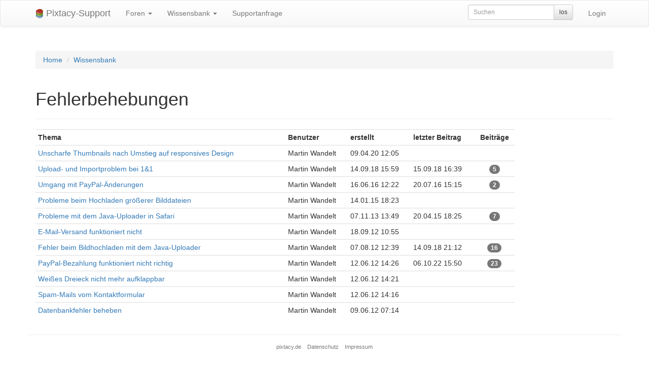

--- FILE ---
content_type: text/html; charset=utf-8
request_url: https://support.pixtacy.de/index.php?_&-pg=1434&-met=vtview&-ses=73717094&-cod=75dc1aab26&-ck=1716691300
body_size: 2493
content:
<!DOCTYPE html>
<html lang="en">
<head>
	
	<title>Fehlerbehebungen | Pixtacy-Support</title>
		
	
	<meta http-equiv="X-UA-Compatible" content="IE=edge">
	<meta name="viewport" content="width=device-width, initial-scale=1">
	<link rel="stylesheet"type="text/css" href="https://support.pixtacy.de/templates/forum/css/bootstrap.min.css">
	<link rel="stylesheet"type="text/css" href="https://support.pixtacy.de/templates/forum/css/bootstrap-theme.min.css">
	<link rel="stylesheet"type="text/css" href="https://support.pixtacy.de/templates/forum/css/styles.css" media="all">
	<script src="https://support.pixtacy.de/templates/forum/js/pnglib.js"></script>
	<script src="https://support.pixtacy.de/templates/forum/js/identicon.js"></script>

</head>
<!--
	
-->
<body>

		
	
	
	<div class="navbar navbar-default xnavbar-fixed-top" role="navigation">
		<div class="container">
			<div class="navbar-header">
				<button type="button" class="navbar-toggle" data-toggle="collapse" data-target=".navbar-collapse">
				<span class="sr-only">Navigation umschalten</span>
				<span class="icon-bar"></span>
				<span class="icon-bar"></span>
				<span class="icon-bar"></span>
				</button>
				<a class="navbar-brand" href="https://support.pixtacy.de/index.php?_&amp;-pg=101&amp;-met=vtview&amp;-ses=192404482&amp;-cod=3eb5b2c52e&amp;-ck=1765657467">
					<img src="https://support.pixtacy.de/templates/forum/img/pixtacy-logo.png" alt="Pixtacy-Logo" style="display:inline; height:20px">
					Pixtacy-Support
				</a>
			</div>
			<div class="collapse navbar-collapse">
				<ul class="nav navbar-nav">
					
					
						<li class="dropdown">
							<a href="https://support.pixtacy.de/index.php?_&amp;-pg=102&amp;-met=vtview&amp;-ses=192404482&amp;-cod=3eb5b2c52e&amp;-ck=1765657467" class="dropdown-toggle" data-toggle="dropdown">
								Foren
								<span class="caret"></span>
							</a>
							<ul class="dropdown-menu" role="menu">
								
									<li class=""><a href="https://support.pixtacy.de/index.php?_&amp;-pg=674&amp;-met=vtview&amp;-ses=192404482&amp;-cod=3eb5b2c52e&amp;-ck=1765657467">Neuigkeiten</a></li>
								
									<li class=""><a href="https://support.pixtacy.de/index.php?_&amp;-pg=103&amp;-met=vtview&amp;-ses=192404482&amp;-cod=3eb5b2c52e&amp;-ck=1765657467">Fragen &amp; Probleme</a></li>
								
									<li class=""><a href="https://support.pixtacy.de/index.php?_&amp;-pg=111&amp;-met=vtview&amp;-ses=192404482&amp;-cod=3eb5b2c52e&amp;-ck=1765657467">Wünsche &amp; Ideen</a></li>
								
									<li class=""><a href="https://support.pixtacy.de/index.php?_&amp;-pg=110&amp;-met=vtview&amp;-ses=192404482&amp;-cod=3eb5b2c52e&amp;-ck=1765657467">Meinungen &amp; Tipps</a></li>
								
									<li class=""><a href="https://support.pixtacy.de/index.php?_&amp;-pg=112&amp;-met=vtview&amp;-ses=192404482&amp;-cod=3eb5b2c52e&amp;-ck=1765657467">Schaufenster</a></li>
								
								<li role="separator" class="divider"></li>
								<li class=""><a href="https://support.pixtacy.de/index.php?_&amp;-pg=102&amp;-met=vtview&amp;-ses=192404482&amp;-cod=3eb5b2c52e&amp;-ck=1765657467">Übersicht</a></li>
							</ul>
						</li>
					
					
					
						<li class="dropdown">
							<a href="https://support.pixtacy.de/index.php?_&amp;-pg=113&amp;-met=vtview&amp;-ses=192404482&amp;-cod=3eb5b2c52e&amp;-ck=1765657467" class="dropdown-toggle" data-toggle="dropdown">
								Wissensbank
								<span class="caret"></span>
							</a>
							<ul class="dropdown-menu" role="menu">
								
									<li class=""><a href="https://support.pixtacy.de/index.php?_&amp;-pg=1373&amp;-met=vtview&amp;-ses=192404482&amp;-cod=3eb5b2c52e&amp;-ck=1765657467">Installation &amp; Wartung</a></li>
								
									<li class=""><a href="https://support.pixtacy.de/index.php?_&amp;-pg=1394&amp;-met=vtview&amp;-ses=192404482&amp;-cod=3eb5b2c52e&amp;-ck=1765657467">Pixtacy anpassen</a></li>
								
									<li class=""><a href="https://support.pixtacy.de/index.php?_&amp;-pg=1411&amp;-met=vtview&amp;-ses=192404482&amp;-cod=3eb5b2c52e&amp;-ck=1765657467">Tipps und Tricks</a></li>
								
									<li class=""><a href="https://support.pixtacy.de/index.php?_&amp;-pg=1434&amp;-met=vtview&amp;-ses=192404482&amp;-cod=3eb5b2c52e&amp;-ck=1765657467">Fehlerbehebungen</a></li>
								
								<li role="separator" class="divider"></li>
								<li class=""><a href="https://support.pixtacy.de/index.php?_&amp;-pg=113&amp;-met=vtview&amp;-ses=192404482&amp;-cod=3eb5b2c52e&amp;-ck=1765657467">Übersicht</a></li>
							</ul>
						</li>
					
					
					
						<li class="">
							<a href="https://support.pixtacy.de/index.php?_&amp;-pg=114&amp;-met=vtview&amp;-ses=192404482&amp;-cod=3eb5b2c52e&amp;-ck=1765657467">Supportanfrage</a>
						</li>
					
					
				</ul>
				<ul class="nav navbar-nav navbar-right">
					
						<li>
							<a href="https://support.pixtacy.de/index.php?_&amp;-pg=101&amp;-met=vtlogin&amp;-ses=192404482&amp;-cod=3eb5b2c52e&amp;-ck=1765657467">Login</a>
						</li>
					
				</ul>
				<form action="https://support.pixtacy.de/index.php?_&amp;-pg=115&amp;-met=vtview&amp;-ses=192404482&amp;-cod=3eb5b2c52e&amp;-ck=1765657467" class="navbar-form navbar-right" method="POST">
					<div class="input-group">
						<input name="query" type="text" class="form-control input-sm" placeholder="Suchen">
						<input type="submit" name="" value="los" style="display:none">
						<span class="input-group-btn">
							<button class="btn btn-default btn-sm" type="submit">los</button>
						</span>
					</div>
					<!-- <div class="form-group">
						<input name="query" type="text" class="form-control" placeholder="Suchen">
					</div>
					<button type="submit" class="btn btn-default btn-xs">los</button> -->
				</form>
			</div>
		</div>
	</div>
	


	<div class="container">

		

		<ol class="breadcrumb" style="margin-top:2em">
			
			<li><a href="https://support.pixtacy.de/index.php?_&amp;-pg=101&amp;-met=vtview&amp;-ses=192404482&amp;-cod=3eb5b2c52e&amp;-ck=1765657467">Home</a></li>
			
			<li><a href="https://support.pixtacy.de/index.php?_&amp;-pg=113&amp;-met=vtview&amp;-ses=192404482&amp;-cod=3eb5b2c52e&amp;-ck=1765657467">Wissensbank</a></li>
			
		</ol>

		<div class="page-header">
			<!--   -->
			<!-- vtCreationDate  -->
			
			<h1>
				Fehlerbehebungen 
				&nbsp;
				<a href="https://support.pixtacy.de/index.php?1434" title="Kurzlink zu diesem Forum" class="permalink">
					<span class="glyphicon glyphicon-link small" aria-hidden="true"></span>
				</a>
				
			</h1>
		</div>

		<div class="row">
			<div class="col-md-10">

				
				

				<table class="table table-condensed table-hover" style="">
					<tr>
						<th>Thema</th>
						<th>Benutzer</th>
						<th>erstellt</th>
						<th>letzter Beitrag</th>
						<th class="text-center">Beiträge</th>
					</tr>
					
					<tr>
						<td>
							<a href="https://support.pixtacy.de/index.php?_&amp;-pg=12056&amp;-met=vtview&amp;-ses=192404482&amp;-cod=3eb5b2c52e&amp;-ck=1765657467">Unscharfe Thumbnails nach Umstieg auf responsives Design</a>
							&nbsp;
							<a href="https://support.pixtacy.de/index.php?12056" title="Kurzlink zu diesem Thema" class="permalink">
								<span class="glyphicon glyphicon-link small" aria-hidden="true"></span>
							</a>
						</td>
						<td>
							Martin Wandelt
						</td>
						<td>
							09.04.20 12:05
						</td>
						<td>
							
						</td>
						<td class="text-center">
							
						</td>
					</tr>
					
					<tr>
						<td>
							<a href="https://support.pixtacy.de/index.php?_&amp;-pg=11661&amp;-met=vtview&amp;-ses=192404482&amp;-cod=3eb5b2c52e&amp;-ck=1765657467">Upload- und Importproblem bei 1&amp;1</a>
							&nbsp;
							<a href="https://support.pixtacy.de/index.php?11661" title="Kurzlink zu diesem Thema" class="permalink">
								<span class="glyphicon glyphicon-link small" aria-hidden="true"></span>
							</a>
						</td>
						<td>
							Martin Wandelt
						</td>
						<td>
							14.09.18 15:59
						</td>
						<td>
							
								15.09.18 16:39
							
						</td>
						<td class="text-center">
							
								
								<span class="badge">5</span>
							
						</td>
					</tr>
					
					<tr>
						<td>
							<a href="https://support.pixtacy.de/index.php?_&amp;-pg=1435&amp;-met=vtview&amp;-ses=192404482&amp;-cod=3eb5b2c52e&amp;-ck=1765657467">Umgang mit PayPal-Änderungen</a>
							&nbsp;
							<a href="https://support.pixtacy.de/index.php?1435" title="Kurzlink zu diesem Thema" class="permalink">
								<span class="glyphicon glyphicon-link small" aria-hidden="true"></span>
							</a>
						</td>
						<td>
							Martin Wandelt
						</td>
						<td>
							16.06.16 12:22
						</td>
						<td>
							
								20.07.16 15:15
							
						</td>
						<td class="text-center">
							
								
								<span class="badge">2</span>
							
						</td>
					</tr>
					
					<tr>
						<td>
							<a href="https://support.pixtacy.de/index.php?_&amp;-pg=1437&amp;-met=vtview&amp;-ses=192404482&amp;-cod=3eb5b2c52e&amp;-ck=1765657467">Probleme beim Hochladen größerer Bilddateien</a>
							&nbsp;
							<a href="https://support.pixtacy.de/index.php?1437" title="Kurzlink zu diesem Thema" class="permalink">
								<span class="glyphicon glyphicon-link small" aria-hidden="true"></span>
							</a>
						</td>
						<td>
							Martin Wandelt
						</td>
						<td>
							14.01.15 18:23
						</td>
						<td>
							
						</td>
						<td class="text-center">
							
						</td>
					</tr>
					
					<tr>
						<td>
							<a href="https://support.pixtacy.de/index.php?_&amp;-pg=1439&amp;-met=vtview&amp;-ses=192404482&amp;-cod=3eb5b2c52e&amp;-ck=1765657467">Probleme mit dem Java-Uploader in Safari</a>
							&nbsp;
							<a href="https://support.pixtacy.de/index.php?1439" title="Kurzlink zu diesem Thema" class="permalink">
								<span class="glyphicon glyphicon-link small" aria-hidden="true"></span>
							</a>
						</td>
						<td>
							Martin Wandelt
						</td>
						<td>
							07.11.13 13:49
						</td>
						<td>
							
								20.04.15 18:25
							
						</td>
						<td class="text-center">
							
								
								<span class="badge">7</span>
							
						</td>
					</tr>
					
					<tr>
						<td>
							<a href="https://support.pixtacy.de/index.php?_&amp;-pg=1441&amp;-met=vtview&amp;-ses=192404482&amp;-cod=3eb5b2c52e&amp;-ck=1765657467">E-Mail-Versand funktioniert nicht</a>
							&nbsp;
							<a href="https://support.pixtacy.de/index.php?1441" title="Kurzlink zu diesem Thema" class="permalink">
								<span class="glyphicon glyphicon-link small" aria-hidden="true"></span>
							</a>
						</td>
						<td>
							Martin Wandelt
						</td>
						<td>
							18.09.12 10:55
						</td>
						<td>
							
						</td>
						<td class="text-center">
							
						</td>
					</tr>
					
					<tr>
						<td>
							<a href="https://support.pixtacy.de/index.php?_&amp;-pg=1443&amp;-met=vtview&amp;-ses=192404482&amp;-cod=3eb5b2c52e&amp;-ck=1765657467">Fehler beim Bildhochladen mit dem Java-Uploader</a>
							&nbsp;
							<a href="https://support.pixtacy.de/index.php?1443" title="Kurzlink zu diesem Thema" class="permalink">
								<span class="glyphicon glyphicon-link small" aria-hidden="true"></span>
							</a>
						</td>
						<td>
							Martin Wandelt
						</td>
						<td>
							07.08.12 12:39
						</td>
						<td>
							
								14.09.18 21:12
							
						</td>
						<td class="text-center">
							
								
								<span class="badge">16</span>
							
						</td>
					</tr>
					
					<tr>
						<td>
							<a href="https://support.pixtacy.de/index.php?_&amp;-pg=1445&amp;-met=vtview&amp;-ses=192404482&amp;-cod=3eb5b2c52e&amp;-ck=1765657467">PayPal-Bezahlung funktioniert nicht richtig</a>
							&nbsp;
							<a href="https://support.pixtacy.de/index.php?1445" title="Kurzlink zu diesem Thema" class="permalink">
								<span class="glyphicon glyphicon-link small" aria-hidden="true"></span>
							</a>
						</td>
						<td>
							Martin Wandelt
						</td>
						<td>
							12.06.12 14:26
						</td>
						<td>
							
								06.10.22 15:50
							
						</td>
						<td class="text-center">
							
								
								<span class="badge">23</span>
							
						</td>
					</tr>
					
					<tr>
						<td>
							<a href="https://support.pixtacy.de/index.php?_&amp;-pg=1447&amp;-met=vtview&amp;-ses=192404482&amp;-cod=3eb5b2c52e&amp;-ck=1765657467">Weißes Dreieck nicht mehr aufklappbar</a>
							&nbsp;
							<a href="https://support.pixtacy.de/index.php?1447" title="Kurzlink zu diesem Thema" class="permalink">
								<span class="glyphicon glyphicon-link small" aria-hidden="true"></span>
							</a>
						</td>
						<td>
							Martin Wandelt
						</td>
						<td>
							12.06.12 14:21
						</td>
						<td>
							
						</td>
						<td class="text-center">
							
						</td>
					</tr>
					
					<tr>
						<td>
							<a href="https://support.pixtacy.de/index.php?_&amp;-pg=1449&amp;-met=vtview&amp;-ses=192404482&amp;-cod=3eb5b2c52e&amp;-ck=1765657467">Spam-Mails vom Kontaktformular</a>
							&nbsp;
							<a href="https://support.pixtacy.de/index.php?1449" title="Kurzlink zu diesem Thema" class="permalink">
								<span class="glyphicon glyphicon-link small" aria-hidden="true"></span>
							</a>
						</td>
						<td>
							Martin Wandelt
						</td>
						<td>
							12.06.12 14:16
						</td>
						<td>
							
						</td>
						<td class="text-center">
							
						</td>
					</tr>
					
					<tr>
						<td>
							<a href="https://support.pixtacy.de/index.php?_&amp;-pg=1451&amp;-met=vtview&amp;-ses=192404482&amp;-cod=3eb5b2c52e&amp;-ck=1765657467">Datenbankfehler beheben</a>
							&nbsp;
							<a href="https://support.pixtacy.de/index.php?1451" title="Kurzlink zu diesem Thema" class="permalink">
								<span class="glyphicon glyphicon-link small" aria-hidden="true"></span>
							</a>
						</td>
						<td>
							Martin Wandelt
						</td>
						<td>
							09.06.12 07:14
						</td>
						<td>
							
						</td>
						<td class="text-center">
							
						</td>
					</tr>
					
				</table>

				
				
			</div>

			<div class="col-md-2">
				
				
				
			</div>
		</div>
	
	</div>

		<footer class="footer">
		<div class="container">
			<p class="text-muted text-center">
				<a href="https://www.pixtacy.de" class="text-muted">pixtacy.de</a>
				&nbsp;&nbsp;
				<a href="https://www.pixtacy.de/de/datenschutz" class="text-muted">Datenschutz</a>
				&nbsp;&nbsp;
				<a href="https://www.pixtacy.de/de/impressum" class="text-muted">Impressum</a>
			</p>
		</div>
	</footer>

	<script src="//ajax.googleapis.com/ajax/libs/jquery/1.11.1/jquery.min.js"></script>
	<script src="https://support.pixtacy.de/templates/forum/js/bootstrap.min.js"></script>
	<!-- IE10 viewport hack for Surface/desktop Windows 8 bug -->
	<script src="https://support.pixtacy.de/templates/forum/js/ie10-viewport-hack.js"></script>
	<!-- HTML5 shim and Respond.js IE8 support of HTML5 elements and media queries -->
	<!--[if lt IE 9]>
	<script src="https://oss.maxcdn.com/html5shiv/3.7.2/html5shiv.min.js"></script>
	<script src="https://oss.maxcdn.com/respond/1.4.2/respond.min.js"></script>
	<![endif]-->


</body>
</html>


--- FILE ---
content_type: text/css
request_url: https://support.pixtacy.de/templates/forum/css/styles.css
body_size: 507
content:
.day.day-1 { font-weight:bold; color:#299131; }
.day.day-0 {}
.day.day--1 { color:#ccc; text-decoration:line-through; }

button.btn_delete_row { visibility:hidden; }
tr:hover button.btn_delete_row { visibility:visible; }
.permalink { visibility:hidden; }

.page-header:hover .permalink,
li:hover .permalink,
td:hover .permalink { visibility:visible; }

.posts .media {
   border-top: 1px solid #eee;
   padding-top: 9px;
   margin-top: 1em;
}

.posts .media:first-child {
   border-top: none;
}

/* Sticky footer styles
-------------------------------------------------- */
html {
  position: relative;
  min-height: 100%;
}
body {
  /* Margin bottom by footer height */
  margin-bottom: 60px;
}
.footer {
  position: absolute;
  bottom: 0;
  width: 100%;
  /* Set the fixed height of the footer here */
  height: 60px;
  /*background-color: #f5f5f5;*/
}


/* Custom page CSS
-------------------------------------------------- */
/* Not required for template or sticky footer method. */

.footer > .container {
  border-top: 1px solid #eee;
  font-size: 80%;
  padding-top: 15px;
  padding-right: 15px;
  padding-left: 15px;
}


--- FILE ---
content_type: text/javascript
request_url: https://support.pixtacy.de/templates/forum/js/identicon.js
body_size: 1655
content:
/**
 * Identicon.js v1.3.0
 * http://github.com/stewartlord/identicon.js
 *
 * Requires PNGLib
 * http://www.xarg.org/download/pnglib.js
 *
 * Copyright 2013, Stewart Lord
 * Released under the BSD license
 * http://www.opensource.org/licenses/bsd-license.php
 */

(function() {
    var PNGlib;
    if (typeof module !== 'undefined' && typeof module.exports !== 'undefined') {
        PNGlib = require('./pnglib');
    } else {
        PNGlib = window.PNGlib;
    }

    var Identicon = function(hash, options){
        this.defaults = {
            background: [240, 240, 240, 255],
            hash:       this.createHashFromString((new Date()).toISOString()),
            margin:     0.08,
            size:       64
        };

        this.options     = typeof(options) === 'object' ? options : this.defaults;

        // backward compatibility with old constructor (hash, size, margin)
        if (arguments[1] && typeof(arguments[1]) === 'number') { this.options.size   = arguments[1]; }
        if (arguments[2])                                      { this.options.margin = arguments[2]; }

        this.hash        = hash                    || this.defaults.hash;
        this.background  = this.options.background || this.defaults.background;
        this.foreground  = this.options.foreground;
        this.margin      = this.options.margin     || this.defaults.margin;
        this.size        = this.options.size       || this.defaults.size;
    };

    Identicon.prototype = {
        background: null,
        foreground: null,
        hash:       null,
        margin:     null,
        size:       null,

        render: function(){
            var hash    = this.hash,
                size    = this.size,
                baseMargin  = Math.floor(size * this.margin),
                cell    = Math.floor((size - (baseMargin * 2)) / 5),
                margin  = Math.floor((size - cell * 5) / 2),
                image   = new PNGlib(size, size, 256);

            // light-grey background
            var bg      = image.color(this.background[0], this.background[1], this.background[2], this.background[3]),
                fg;

            if (this.foreground) {
              fg        = image.color(this.foreground[0], this.foreground[1], this.foreground[2]);
            } else {
              // foreground is last 7 chars as hue at 50% saturation, 70% brightness
              var rgb   = this.hsl2rgb(parseInt(hash.substr(-7), 16) / 0xfffffff, 0.5, 0.7);
              fg        = image.color(rgb[0] * 255, rgb[1] * 255, rgb[2] * 255);
            }

            // the first 15 characters of the hash control the pixels (even/odd)
            // they are drawn down the middle first, then mirrored outwards
            var i, color;
            for (i = 0; i < 15; i++) {
                color = parseInt(hash.charAt(i), 16) % 2 ? bg : fg;
                if (i < 5) {
                    this.rectangle(2 * cell + margin, i * cell + margin, cell, cell, color, image);
                } else if (i < 10) {
                    this.rectangle(1 * cell + margin, (i - 5) * cell + margin, cell, cell, color, image);
                    this.rectangle(3 * cell + margin, (i - 5) * cell + margin, cell, cell, color, image);
                } else if (i < 15) {
                    this.rectangle(0 * cell + margin, (i - 10) * cell + margin, cell, cell, color, image);
                    this.rectangle(4 * cell + margin, (i - 10) * cell + margin, cell, cell, color, image);
                }
            }

            return image;
        },

        rectangle: function(x, y, w, h, color, image) {
            var i, j;
            for (i = x; i < x + w; i++) {
                for (j = y; j < y + h; j++) {
                    image.buffer[image.index(i, j)] = color;
                }
            }
        },

        // adapted from: https://gist.github.com/aemkei/1325937
        hsl2rgb: function(h, s, b){
            h *= 6;
            s = [
                b += s *= b < .5 ? b : 1 - b,
                b - h % 1 * s * 2,
                b -= s *= 2,
                b,
                b + h % 1 * s,
                b + s
            ];

            return[
                s[ ~~h    % 6 ],  // red
                s[ (h|16) % 6 ],  // green
                s[ (h|8)  % 6 ]   // blue
            ];
        },

        toString: function(){
            return this.render().getBase64();
        },

        // Creates a consistent-length hash from a string
        createHashFromString: function(str) {
          var hash = '0', salt = 'identicon', i, chr, len;

          if (!str) {
            return hash;
          }

          str += salt + str; // Better randomization for short inputs.

          for (i = 0, len = str.length; i < len; i++) {
            chr   = str.charCodeAt(i);
            hash  = ((hash << 5) - hash) + chr;
            hash |= 0; // Convert to 32bit integer
          }
          return hash.toString();
        }
    };

    if (typeof module !== 'undefined' && typeof module.exports !== 'undefined') {
        module.exports = Identicon;
    } else {
        window.Identicon = Identicon;
    }
})();
